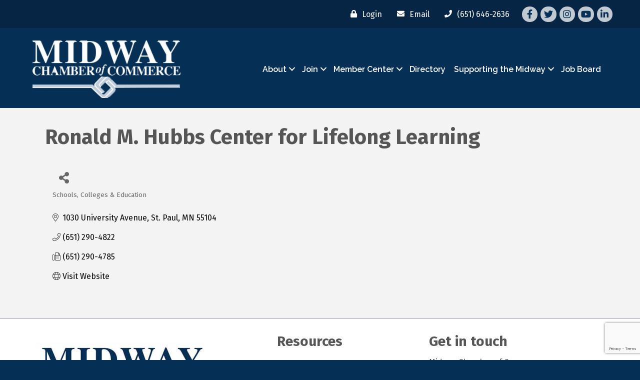

--- FILE ---
content_type: text/html; charset=utf-8
request_url: https://www.google.com/recaptcha/enterprise/anchor?ar=1&k=6LfI_T8rAAAAAMkWHrLP_GfSf3tLy9tKa839wcWa&co=aHR0cHM6Ly9idXNpbmVzcy5taWR3YXljaGFtYmVyLmNvbTo0NDM.&hl=en&v=PoyoqOPhxBO7pBk68S4YbpHZ&size=invisible&anchor-ms=20000&execute-ms=30000&cb=rpdcabpvzkjy
body_size: 48560
content:
<!DOCTYPE HTML><html dir="ltr" lang="en"><head><meta http-equiv="Content-Type" content="text/html; charset=UTF-8">
<meta http-equiv="X-UA-Compatible" content="IE=edge">
<title>reCAPTCHA</title>
<style type="text/css">
/* cyrillic-ext */
@font-face {
  font-family: 'Roboto';
  font-style: normal;
  font-weight: 400;
  font-stretch: 100%;
  src: url(//fonts.gstatic.com/s/roboto/v48/KFO7CnqEu92Fr1ME7kSn66aGLdTylUAMa3GUBHMdazTgWw.woff2) format('woff2');
  unicode-range: U+0460-052F, U+1C80-1C8A, U+20B4, U+2DE0-2DFF, U+A640-A69F, U+FE2E-FE2F;
}
/* cyrillic */
@font-face {
  font-family: 'Roboto';
  font-style: normal;
  font-weight: 400;
  font-stretch: 100%;
  src: url(//fonts.gstatic.com/s/roboto/v48/KFO7CnqEu92Fr1ME7kSn66aGLdTylUAMa3iUBHMdazTgWw.woff2) format('woff2');
  unicode-range: U+0301, U+0400-045F, U+0490-0491, U+04B0-04B1, U+2116;
}
/* greek-ext */
@font-face {
  font-family: 'Roboto';
  font-style: normal;
  font-weight: 400;
  font-stretch: 100%;
  src: url(//fonts.gstatic.com/s/roboto/v48/KFO7CnqEu92Fr1ME7kSn66aGLdTylUAMa3CUBHMdazTgWw.woff2) format('woff2');
  unicode-range: U+1F00-1FFF;
}
/* greek */
@font-face {
  font-family: 'Roboto';
  font-style: normal;
  font-weight: 400;
  font-stretch: 100%;
  src: url(//fonts.gstatic.com/s/roboto/v48/KFO7CnqEu92Fr1ME7kSn66aGLdTylUAMa3-UBHMdazTgWw.woff2) format('woff2');
  unicode-range: U+0370-0377, U+037A-037F, U+0384-038A, U+038C, U+038E-03A1, U+03A3-03FF;
}
/* math */
@font-face {
  font-family: 'Roboto';
  font-style: normal;
  font-weight: 400;
  font-stretch: 100%;
  src: url(//fonts.gstatic.com/s/roboto/v48/KFO7CnqEu92Fr1ME7kSn66aGLdTylUAMawCUBHMdazTgWw.woff2) format('woff2');
  unicode-range: U+0302-0303, U+0305, U+0307-0308, U+0310, U+0312, U+0315, U+031A, U+0326-0327, U+032C, U+032F-0330, U+0332-0333, U+0338, U+033A, U+0346, U+034D, U+0391-03A1, U+03A3-03A9, U+03B1-03C9, U+03D1, U+03D5-03D6, U+03F0-03F1, U+03F4-03F5, U+2016-2017, U+2034-2038, U+203C, U+2040, U+2043, U+2047, U+2050, U+2057, U+205F, U+2070-2071, U+2074-208E, U+2090-209C, U+20D0-20DC, U+20E1, U+20E5-20EF, U+2100-2112, U+2114-2115, U+2117-2121, U+2123-214F, U+2190, U+2192, U+2194-21AE, U+21B0-21E5, U+21F1-21F2, U+21F4-2211, U+2213-2214, U+2216-22FF, U+2308-230B, U+2310, U+2319, U+231C-2321, U+2336-237A, U+237C, U+2395, U+239B-23B7, U+23D0, U+23DC-23E1, U+2474-2475, U+25AF, U+25B3, U+25B7, U+25BD, U+25C1, U+25CA, U+25CC, U+25FB, U+266D-266F, U+27C0-27FF, U+2900-2AFF, U+2B0E-2B11, U+2B30-2B4C, U+2BFE, U+3030, U+FF5B, U+FF5D, U+1D400-1D7FF, U+1EE00-1EEFF;
}
/* symbols */
@font-face {
  font-family: 'Roboto';
  font-style: normal;
  font-weight: 400;
  font-stretch: 100%;
  src: url(//fonts.gstatic.com/s/roboto/v48/KFO7CnqEu92Fr1ME7kSn66aGLdTylUAMaxKUBHMdazTgWw.woff2) format('woff2');
  unicode-range: U+0001-000C, U+000E-001F, U+007F-009F, U+20DD-20E0, U+20E2-20E4, U+2150-218F, U+2190, U+2192, U+2194-2199, U+21AF, U+21E6-21F0, U+21F3, U+2218-2219, U+2299, U+22C4-22C6, U+2300-243F, U+2440-244A, U+2460-24FF, U+25A0-27BF, U+2800-28FF, U+2921-2922, U+2981, U+29BF, U+29EB, U+2B00-2BFF, U+4DC0-4DFF, U+FFF9-FFFB, U+10140-1018E, U+10190-1019C, U+101A0, U+101D0-101FD, U+102E0-102FB, U+10E60-10E7E, U+1D2C0-1D2D3, U+1D2E0-1D37F, U+1F000-1F0FF, U+1F100-1F1AD, U+1F1E6-1F1FF, U+1F30D-1F30F, U+1F315, U+1F31C, U+1F31E, U+1F320-1F32C, U+1F336, U+1F378, U+1F37D, U+1F382, U+1F393-1F39F, U+1F3A7-1F3A8, U+1F3AC-1F3AF, U+1F3C2, U+1F3C4-1F3C6, U+1F3CA-1F3CE, U+1F3D4-1F3E0, U+1F3ED, U+1F3F1-1F3F3, U+1F3F5-1F3F7, U+1F408, U+1F415, U+1F41F, U+1F426, U+1F43F, U+1F441-1F442, U+1F444, U+1F446-1F449, U+1F44C-1F44E, U+1F453, U+1F46A, U+1F47D, U+1F4A3, U+1F4B0, U+1F4B3, U+1F4B9, U+1F4BB, U+1F4BF, U+1F4C8-1F4CB, U+1F4D6, U+1F4DA, U+1F4DF, U+1F4E3-1F4E6, U+1F4EA-1F4ED, U+1F4F7, U+1F4F9-1F4FB, U+1F4FD-1F4FE, U+1F503, U+1F507-1F50B, U+1F50D, U+1F512-1F513, U+1F53E-1F54A, U+1F54F-1F5FA, U+1F610, U+1F650-1F67F, U+1F687, U+1F68D, U+1F691, U+1F694, U+1F698, U+1F6AD, U+1F6B2, U+1F6B9-1F6BA, U+1F6BC, U+1F6C6-1F6CF, U+1F6D3-1F6D7, U+1F6E0-1F6EA, U+1F6F0-1F6F3, U+1F6F7-1F6FC, U+1F700-1F7FF, U+1F800-1F80B, U+1F810-1F847, U+1F850-1F859, U+1F860-1F887, U+1F890-1F8AD, U+1F8B0-1F8BB, U+1F8C0-1F8C1, U+1F900-1F90B, U+1F93B, U+1F946, U+1F984, U+1F996, U+1F9E9, U+1FA00-1FA6F, U+1FA70-1FA7C, U+1FA80-1FA89, U+1FA8F-1FAC6, U+1FACE-1FADC, U+1FADF-1FAE9, U+1FAF0-1FAF8, U+1FB00-1FBFF;
}
/* vietnamese */
@font-face {
  font-family: 'Roboto';
  font-style: normal;
  font-weight: 400;
  font-stretch: 100%;
  src: url(//fonts.gstatic.com/s/roboto/v48/KFO7CnqEu92Fr1ME7kSn66aGLdTylUAMa3OUBHMdazTgWw.woff2) format('woff2');
  unicode-range: U+0102-0103, U+0110-0111, U+0128-0129, U+0168-0169, U+01A0-01A1, U+01AF-01B0, U+0300-0301, U+0303-0304, U+0308-0309, U+0323, U+0329, U+1EA0-1EF9, U+20AB;
}
/* latin-ext */
@font-face {
  font-family: 'Roboto';
  font-style: normal;
  font-weight: 400;
  font-stretch: 100%;
  src: url(//fonts.gstatic.com/s/roboto/v48/KFO7CnqEu92Fr1ME7kSn66aGLdTylUAMa3KUBHMdazTgWw.woff2) format('woff2');
  unicode-range: U+0100-02BA, U+02BD-02C5, U+02C7-02CC, U+02CE-02D7, U+02DD-02FF, U+0304, U+0308, U+0329, U+1D00-1DBF, U+1E00-1E9F, U+1EF2-1EFF, U+2020, U+20A0-20AB, U+20AD-20C0, U+2113, U+2C60-2C7F, U+A720-A7FF;
}
/* latin */
@font-face {
  font-family: 'Roboto';
  font-style: normal;
  font-weight: 400;
  font-stretch: 100%;
  src: url(//fonts.gstatic.com/s/roboto/v48/KFO7CnqEu92Fr1ME7kSn66aGLdTylUAMa3yUBHMdazQ.woff2) format('woff2');
  unicode-range: U+0000-00FF, U+0131, U+0152-0153, U+02BB-02BC, U+02C6, U+02DA, U+02DC, U+0304, U+0308, U+0329, U+2000-206F, U+20AC, U+2122, U+2191, U+2193, U+2212, U+2215, U+FEFF, U+FFFD;
}
/* cyrillic-ext */
@font-face {
  font-family: 'Roboto';
  font-style: normal;
  font-weight: 500;
  font-stretch: 100%;
  src: url(//fonts.gstatic.com/s/roboto/v48/KFO7CnqEu92Fr1ME7kSn66aGLdTylUAMa3GUBHMdazTgWw.woff2) format('woff2');
  unicode-range: U+0460-052F, U+1C80-1C8A, U+20B4, U+2DE0-2DFF, U+A640-A69F, U+FE2E-FE2F;
}
/* cyrillic */
@font-face {
  font-family: 'Roboto';
  font-style: normal;
  font-weight: 500;
  font-stretch: 100%;
  src: url(//fonts.gstatic.com/s/roboto/v48/KFO7CnqEu92Fr1ME7kSn66aGLdTylUAMa3iUBHMdazTgWw.woff2) format('woff2');
  unicode-range: U+0301, U+0400-045F, U+0490-0491, U+04B0-04B1, U+2116;
}
/* greek-ext */
@font-face {
  font-family: 'Roboto';
  font-style: normal;
  font-weight: 500;
  font-stretch: 100%;
  src: url(//fonts.gstatic.com/s/roboto/v48/KFO7CnqEu92Fr1ME7kSn66aGLdTylUAMa3CUBHMdazTgWw.woff2) format('woff2');
  unicode-range: U+1F00-1FFF;
}
/* greek */
@font-face {
  font-family: 'Roboto';
  font-style: normal;
  font-weight: 500;
  font-stretch: 100%;
  src: url(//fonts.gstatic.com/s/roboto/v48/KFO7CnqEu92Fr1ME7kSn66aGLdTylUAMa3-UBHMdazTgWw.woff2) format('woff2');
  unicode-range: U+0370-0377, U+037A-037F, U+0384-038A, U+038C, U+038E-03A1, U+03A3-03FF;
}
/* math */
@font-face {
  font-family: 'Roboto';
  font-style: normal;
  font-weight: 500;
  font-stretch: 100%;
  src: url(//fonts.gstatic.com/s/roboto/v48/KFO7CnqEu92Fr1ME7kSn66aGLdTylUAMawCUBHMdazTgWw.woff2) format('woff2');
  unicode-range: U+0302-0303, U+0305, U+0307-0308, U+0310, U+0312, U+0315, U+031A, U+0326-0327, U+032C, U+032F-0330, U+0332-0333, U+0338, U+033A, U+0346, U+034D, U+0391-03A1, U+03A3-03A9, U+03B1-03C9, U+03D1, U+03D5-03D6, U+03F0-03F1, U+03F4-03F5, U+2016-2017, U+2034-2038, U+203C, U+2040, U+2043, U+2047, U+2050, U+2057, U+205F, U+2070-2071, U+2074-208E, U+2090-209C, U+20D0-20DC, U+20E1, U+20E5-20EF, U+2100-2112, U+2114-2115, U+2117-2121, U+2123-214F, U+2190, U+2192, U+2194-21AE, U+21B0-21E5, U+21F1-21F2, U+21F4-2211, U+2213-2214, U+2216-22FF, U+2308-230B, U+2310, U+2319, U+231C-2321, U+2336-237A, U+237C, U+2395, U+239B-23B7, U+23D0, U+23DC-23E1, U+2474-2475, U+25AF, U+25B3, U+25B7, U+25BD, U+25C1, U+25CA, U+25CC, U+25FB, U+266D-266F, U+27C0-27FF, U+2900-2AFF, U+2B0E-2B11, U+2B30-2B4C, U+2BFE, U+3030, U+FF5B, U+FF5D, U+1D400-1D7FF, U+1EE00-1EEFF;
}
/* symbols */
@font-face {
  font-family: 'Roboto';
  font-style: normal;
  font-weight: 500;
  font-stretch: 100%;
  src: url(//fonts.gstatic.com/s/roboto/v48/KFO7CnqEu92Fr1ME7kSn66aGLdTylUAMaxKUBHMdazTgWw.woff2) format('woff2');
  unicode-range: U+0001-000C, U+000E-001F, U+007F-009F, U+20DD-20E0, U+20E2-20E4, U+2150-218F, U+2190, U+2192, U+2194-2199, U+21AF, U+21E6-21F0, U+21F3, U+2218-2219, U+2299, U+22C4-22C6, U+2300-243F, U+2440-244A, U+2460-24FF, U+25A0-27BF, U+2800-28FF, U+2921-2922, U+2981, U+29BF, U+29EB, U+2B00-2BFF, U+4DC0-4DFF, U+FFF9-FFFB, U+10140-1018E, U+10190-1019C, U+101A0, U+101D0-101FD, U+102E0-102FB, U+10E60-10E7E, U+1D2C0-1D2D3, U+1D2E0-1D37F, U+1F000-1F0FF, U+1F100-1F1AD, U+1F1E6-1F1FF, U+1F30D-1F30F, U+1F315, U+1F31C, U+1F31E, U+1F320-1F32C, U+1F336, U+1F378, U+1F37D, U+1F382, U+1F393-1F39F, U+1F3A7-1F3A8, U+1F3AC-1F3AF, U+1F3C2, U+1F3C4-1F3C6, U+1F3CA-1F3CE, U+1F3D4-1F3E0, U+1F3ED, U+1F3F1-1F3F3, U+1F3F5-1F3F7, U+1F408, U+1F415, U+1F41F, U+1F426, U+1F43F, U+1F441-1F442, U+1F444, U+1F446-1F449, U+1F44C-1F44E, U+1F453, U+1F46A, U+1F47D, U+1F4A3, U+1F4B0, U+1F4B3, U+1F4B9, U+1F4BB, U+1F4BF, U+1F4C8-1F4CB, U+1F4D6, U+1F4DA, U+1F4DF, U+1F4E3-1F4E6, U+1F4EA-1F4ED, U+1F4F7, U+1F4F9-1F4FB, U+1F4FD-1F4FE, U+1F503, U+1F507-1F50B, U+1F50D, U+1F512-1F513, U+1F53E-1F54A, U+1F54F-1F5FA, U+1F610, U+1F650-1F67F, U+1F687, U+1F68D, U+1F691, U+1F694, U+1F698, U+1F6AD, U+1F6B2, U+1F6B9-1F6BA, U+1F6BC, U+1F6C6-1F6CF, U+1F6D3-1F6D7, U+1F6E0-1F6EA, U+1F6F0-1F6F3, U+1F6F7-1F6FC, U+1F700-1F7FF, U+1F800-1F80B, U+1F810-1F847, U+1F850-1F859, U+1F860-1F887, U+1F890-1F8AD, U+1F8B0-1F8BB, U+1F8C0-1F8C1, U+1F900-1F90B, U+1F93B, U+1F946, U+1F984, U+1F996, U+1F9E9, U+1FA00-1FA6F, U+1FA70-1FA7C, U+1FA80-1FA89, U+1FA8F-1FAC6, U+1FACE-1FADC, U+1FADF-1FAE9, U+1FAF0-1FAF8, U+1FB00-1FBFF;
}
/* vietnamese */
@font-face {
  font-family: 'Roboto';
  font-style: normal;
  font-weight: 500;
  font-stretch: 100%;
  src: url(//fonts.gstatic.com/s/roboto/v48/KFO7CnqEu92Fr1ME7kSn66aGLdTylUAMa3OUBHMdazTgWw.woff2) format('woff2');
  unicode-range: U+0102-0103, U+0110-0111, U+0128-0129, U+0168-0169, U+01A0-01A1, U+01AF-01B0, U+0300-0301, U+0303-0304, U+0308-0309, U+0323, U+0329, U+1EA0-1EF9, U+20AB;
}
/* latin-ext */
@font-face {
  font-family: 'Roboto';
  font-style: normal;
  font-weight: 500;
  font-stretch: 100%;
  src: url(//fonts.gstatic.com/s/roboto/v48/KFO7CnqEu92Fr1ME7kSn66aGLdTylUAMa3KUBHMdazTgWw.woff2) format('woff2');
  unicode-range: U+0100-02BA, U+02BD-02C5, U+02C7-02CC, U+02CE-02D7, U+02DD-02FF, U+0304, U+0308, U+0329, U+1D00-1DBF, U+1E00-1E9F, U+1EF2-1EFF, U+2020, U+20A0-20AB, U+20AD-20C0, U+2113, U+2C60-2C7F, U+A720-A7FF;
}
/* latin */
@font-face {
  font-family: 'Roboto';
  font-style: normal;
  font-weight: 500;
  font-stretch: 100%;
  src: url(//fonts.gstatic.com/s/roboto/v48/KFO7CnqEu92Fr1ME7kSn66aGLdTylUAMa3yUBHMdazQ.woff2) format('woff2');
  unicode-range: U+0000-00FF, U+0131, U+0152-0153, U+02BB-02BC, U+02C6, U+02DA, U+02DC, U+0304, U+0308, U+0329, U+2000-206F, U+20AC, U+2122, U+2191, U+2193, U+2212, U+2215, U+FEFF, U+FFFD;
}
/* cyrillic-ext */
@font-face {
  font-family: 'Roboto';
  font-style: normal;
  font-weight: 900;
  font-stretch: 100%;
  src: url(//fonts.gstatic.com/s/roboto/v48/KFO7CnqEu92Fr1ME7kSn66aGLdTylUAMa3GUBHMdazTgWw.woff2) format('woff2');
  unicode-range: U+0460-052F, U+1C80-1C8A, U+20B4, U+2DE0-2DFF, U+A640-A69F, U+FE2E-FE2F;
}
/* cyrillic */
@font-face {
  font-family: 'Roboto';
  font-style: normal;
  font-weight: 900;
  font-stretch: 100%;
  src: url(//fonts.gstatic.com/s/roboto/v48/KFO7CnqEu92Fr1ME7kSn66aGLdTylUAMa3iUBHMdazTgWw.woff2) format('woff2');
  unicode-range: U+0301, U+0400-045F, U+0490-0491, U+04B0-04B1, U+2116;
}
/* greek-ext */
@font-face {
  font-family: 'Roboto';
  font-style: normal;
  font-weight: 900;
  font-stretch: 100%;
  src: url(//fonts.gstatic.com/s/roboto/v48/KFO7CnqEu92Fr1ME7kSn66aGLdTylUAMa3CUBHMdazTgWw.woff2) format('woff2');
  unicode-range: U+1F00-1FFF;
}
/* greek */
@font-face {
  font-family: 'Roboto';
  font-style: normal;
  font-weight: 900;
  font-stretch: 100%;
  src: url(//fonts.gstatic.com/s/roboto/v48/KFO7CnqEu92Fr1ME7kSn66aGLdTylUAMa3-UBHMdazTgWw.woff2) format('woff2');
  unicode-range: U+0370-0377, U+037A-037F, U+0384-038A, U+038C, U+038E-03A1, U+03A3-03FF;
}
/* math */
@font-face {
  font-family: 'Roboto';
  font-style: normal;
  font-weight: 900;
  font-stretch: 100%;
  src: url(//fonts.gstatic.com/s/roboto/v48/KFO7CnqEu92Fr1ME7kSn66aGLdTylUAMawCUBHMdazTgWw.woff2) format('woff2');
  unicode-range: U+0302-0303, U+0305, U+0307-0308, U+0310, U+0312, U+0315, U+031A, U+0326-0327, U+032C, U+032F-0330, U+0332-0333, U+0338, U+033A, U+0346, U+034D, U+0391-03A1, U+03A3-03A9, U+03B1-03C9, U+03D1, U+03D5-03D6, U+03F0-03F1, U+03F4-03F5, U+2016-2017, U+2034-2038, U+203C, U+2040, U+2043, U+2047, U+2050, U+2057, U+205F, U+2070-2071, U+2074-208E, U+2090-209C, U+20D0-20DC, U+20E1, U+20E5-20EF, U+2100-2112, U+2114-2115, U+2117-2121, U+2123-214F, U+2190, U+2192, U+2194-21AE, U+21B0-21E5, U+21F1-21F2, U+21F4-2211, U+2213-2214, U+2216-22FF, U+2308-230B, U+2310, U+2319, U+231C-2321, U+2336-237A, U+237C, U+2395, U+239B-23B7, U+23D0, U+23DC-23E1, U+2474-2475, U+25AF, U+25B3, U+25B7, U+25BD, U+25C1, U+25CA, U+25CC, U+25FB, U+266D-266F, U+27C0-27FF, U+2900-2AFF, U+2B0E-2B11, U+2B30-2B4C, U+2BFE, U+3030, U+FF5B, U+FF5D, U+1D400-1D7FF, U+1EE00-1EEFF;
}
/* symbols */
@font-face {
  font-family: 'Roboto';
  font-style: normal;
  font-weight: 900;
  font-stretch: 100%;
  src: url(//fonts.gstatic.com/s/roboto/v48/KFO7CnqEu92Fr1ME7kSn66aGLdTylUAMaxKUBHMdazTgWw.woff2) format('woff2');
  unicode-range: U+0001-000C, U+000E-001F, U+007F-009F, U+20DD-20E0, U+20E2-20E4, U+2150-218F, U+2190, U+2192, U+2194-2199, U+21AF, U+21E6-21F0, U+21F3, U+2218-2219, U+2299, U+22C4-22C6, U+2300-243F, U+2440-244A, U+2460-24FF, U+25A0-27BF, U+2800-28FF, U+2921-2922, U+2981, U+29BF, U+29EB, U+2B00-2BFF, U+4DC0-4DFF, U+FFF9-FFFB, U+10140-1018E, U+10190-1019C, U+101A0, U+101D0-101FD, U+102E0-102FB, U+10E60-10E7E, U+1D2C0-1D2D3, U+1D2E0-1D37F, U+1F000-1F0FF, U+1F100-1F1AD, U+1F1E6-1F1FF, U+1F30D-1F30F, U+1F315, U+1F31C, U+1F31E, U+1F320-1F32C, U+1F336, U+1F378, U+1F37D, U+1F382, U+1F393-1F39F, U+1F3A7-1F3A8, U+1F3AC-1F3AF, U+1F3C2, U+1F3C4-1F3C6, U+1F3CA-1F3CE, U+1F3D4-1F3E0, U+1F3ED, U+1F3F1-1F3F3, U+1F3F5-1F3F7, U+1F408, U+1F415, U+1F41F, U+1F426, U+1F43F, U+1F441-1F442, U+1F444, U+1F446-1F449, U+1F44C-1F44E, U+1F453, U+1F46A, U+1F47D, U+1F4A3, U+1F4B0, U+1F4B3, U+1F4B9, U+1F4BB, U+1F4BF, U+1F4C8-1F4CB, U+1F4D6, U+1F4DA, U+1F4DF, U+1F4E3-1F4E6, U+1F4EA-1F4ED, U+1F4F7, U+1F4F9-1F4FB, U+1F4FD-1F4FE, U+1F503, U+1F507-1F50B, U+1F50D, U+1F512-1F513, U+1F53E-1F54A, U+1F54F-1F5FA, U+1F610, U+1F650-1F67F, U+1F687, U+1F68D, U+1F691, U+1F694, U+1F698, U+1F6AD, U+1F6B2, U+1F6B9-1F6BA, U+1F6BC, U+1F6C6-1F6CF, U+1F6D3-1F6D7, U+1F6E0-1F6EA, U+1F6F0-1F6F3, U+1F6F7-1F6FC, U+1F700-1F7FF, U+1F800-1F80B, U+1F810-1F847, U+1F850-1F859, U+1F860-1F887, U+1F890-1F8AD, U+1F8B0-1F8BB, U+1F8C0-1F8C1, U+1F900-1F90B, U+1F93B, U+1F946, U+1F984, U+1F996, U+1F9E9, U+1FA00-1FA6F, U+1FA70-1FA7C, U+1FA80-1FA89, U+1FA8F-1FAC6, U+1FACE-1FADC, U+1FADF-1FAE9, U+1FAF0-1FAF8, U+1FB00-1FBFF;
}
/* vietnamese */
@font-face {
  font-family: 'Roboto';
  font-style: normal;
  font-weight: 900;
  font-stretch: 100%;
  src: url(//fonts.gstatic.com/s/roboto/v48/KFO7CnqEu92Fr1ME7kSn66aGLdTylUAMa3OUBHMdazTgWw.woff2) format('woff2');
  unicode-range: U+0102-0103, U+0110-0111, U+0128-0129, U+0168-0169, U+01A0-01A1, U+01AF-01B0, U+0300-0301, U+0303-0304, U+0308-0309, U+0323, U+0329, U+1EA0-1EF9, U+20AB;
}
/* latin-ext */
@font-face {
  font-family: 'Roboto';
  font-style: normal;
  font-weight: 900;
  font-stretch: 100%;
  src: url(//fonts.gstatic.com/s/roboto/v48/KFO7CnqEu92Fr1ME7kSn66aGLdTylUAMa3KUBHMdazTgWw.woff2) format('woff2');
  unicode-range: U+0100-02BA, U+02BD-02C5, U+02C7-02CC, U+02CE-02D7, U+02DD-02FF, U+0304, U+0308, U+0329, U+1D00-1DBF, U+1E00-1E9F, U+1EF2-1EFF, U+2020, U+20A0-20AB, U+20AD-20C0, U+2113, U+2C60-2C7F, U+A720-A7FF;
}
/* latin */
@font-face {
  font-family: 'Roboto';
  font-style: normal;
  font-weight: 900;
  font-stretch: 100%;
  src: url(//fonts.gstatic.com/s/roboto/v48/KFO7CnqEu92Fr1ME7kSn66aGLdTylUAMa3yUBHMdazQ.woff2) format('woff2');
  unicode-range: U+0000-00FF, U+0131, U+0152-0153, U+02BB-02BC, U+02C6, U+02DA, U+02DC, U+0304, U+0308, U+0329, U+2000-206F, U+20AC, U+2122, U+2191, U+2193, U+2212, U+2215, U+FEFF, U+FFFD;
}

</style>
<link rel="stylesheet" type="text/css" href="https://www.gstatic.com/recaptcha/releases/PoyoqOPhxBO7pBk68S4YbpHZ/styles__ltr.css">
<script nonce="GdK2ZPxBp91FXG4292045Q" type="text/javascript">window['__recaptcha_api'] = 'https://www.google.com/recaptcha/enterprise/';</script>
<script type="text/javascript" src="https://www.gstatic.com/recaptcha/releases/PoyoqOPhxBO7pBk68S4YbpHZ/recaptcha__en.js" nonce="GdK2ZPxBp91FXG4292045Q">
      
    </script></head>
<body><div id="rc-anchor-alert" class="rc-anchor-alert"></div>
<input type="hidden" id="recaptcha-token" value="[base64]">
<script type="text/javascript" nonce="GdK2ZPxBp91FXG4292045Q">
      recaptcha.anchor.Main.init("[\x22ainput\x22,[\x22bgdata\x22,\x22\x22,\[base64]/[base64]/[base64]/[base64]/cjw8ejpyPj4+eil9Y2F0Y2gobCl7dGhyb3cgbDt9fSxIPWZ1bmN0aW9uKHcsdCx6KXtpZih3PT0xOTR8fHc9PTIwOCl0LnZbd10/dC52W3ddLmNvbmNhdCh6KTp0LnZbd109b2Yoeix0KTtlbHNle2lmKHQuYkImJnchPTMxNylyZXR1cm47dz09NjZ8fHc9PTEyMnx8dz09NDcwfHx3PT00NHx8dz09NDE2fHx3PT0zOTd8fHc9PTQyMXx8dz09Njh8fHc9PTcwfHx3PT0xODQ/[base64]/[base64]/[base64]/bmV3IGRbVl0oSlswXSk6cD09Mj9uZXcgZFtWXShKWzBdLEpbMV0pOnA9PTM/bmV3IGRbVl0oSlswXSxKWzFdLEpbMl0pOnA9PTQ/[base64]/[base64]/[base64]/[base64]\x22,\[base64]\\u003d\x22,\x22w4HDlcOQw4tQHBfCqSDDhyNtw5EJSm7Cn1bCo8K1w4RUGFYNw7fCrcKnw4rCrsKeHh0Ww5oFwo1PHzFcX8KYWCvDicO1w7/ChMKSwoLDgsO+wqTCpTvCn8OGCiLCgQgJFmptwr/DhcOkCMKYCMKIFX/DoMKEw5ERSMKYHnt7c8KmUcK3QjrCmWDDusODwpXDjcO/[base64]/DrFF8w5HDucK4Q8OGw53DlcKrwqLDvsKrwqjDtcK4w57Di8OYHVd6a0Z4worCjhpVdsKdMMOGBsKDwpEpwozDvSx1woUSwo1qwrpwaUgBw4gCalwvFMKoJcOkMks9w7/DpMOSw4rDth4bcsOQUh7CrsOEHcKgXk3CrsOlwpQMNMO4TcKww7IOV8OOf8KPw68uw59/[base64]/DpE3Cu3rCpMOeSzdTcy8Tw5fDlV1qHsK5woBUwrIzwo/Dnn7Dl8OsI8KgbcKVK8O6wos9wogLdHsWAX5lwpEnw4QBw7MGQAHDgcKZW8O5w5hnwrHCicK1w6bCjnxEwoTCg8KjKMKWwo/CvcK/AE/Ci1DDkMKwwqHDvsKvScOLEQbCpcK9wo7DlyjChcO/[base64]/REMgw57Dj8OjCwDCssKiME7CjsKHUwnDuyLDgX/DkxDCosKqw6YKw7rCnXl3bm/DgMO4YsKvwpJkak/CrMK6Cjc5wpE6KRkKCkk7w5fCosOswrtXwpjClcO6JcObDMKGODPDn8K7CMOdF8Osw7pgVgbCq8O7FMOmDcOvwodnCRpHwp3Ds1EHO8O6wpLDvcKtwq9bwrDCtiVmLhBuHMKKCsKmw6opwoF/WsK6R1ZxwojCl3TDuF/Cj8Kgw4XCvMKswr5ew79OGcOFw7TCocK/[base64]/[base64]/Q0Zdd8K4wr3CtHLDlBxUw4HCgGzDqcKzQ8KZwrcrwqTDp8Kfwq0IwqTCkMKPw6tQw4txwrnDlsOEwp7CrD3DgEvCs8O5dWbClcKCFsKwwpLCv1bDlMKBw4JIU8Klw5MWScOpdsK/woQ0PcKLwqnDs8OVWnLClFvDv1IuwqRTTVFzdgPDlVvDoMOwBT4Uw4QrwpJ7w6zDosK7w5AmP8KHw7N8wow6wrTDuz/Cv2/Do8KMw5/CrFfCpsKew43CoyHChMKwecKga13CuSzChQTDs8OUKgdNwpnCqMKpw7BsVVBwwoXDmCTDlcKXaGfCo8Omw7bDpcKSwpPCkcO4woY0w73Dv07CsiPDvlbDmcO5azHDtsKNWcO2TsO/SGcvw57DjlvDgh1Swp/CtsObw4ZiM8KufCZ1O8Ovw6t0wrvDhcO1OsKMIgx/[base64]/CmFATwokzbMKBDcO8w73DrcO4wqNxFcKnwo5MI8KONCMEw43CscONwrDDiQIXb1VMb8KowoTDgBp5w7hdfcOTwrlIbMKhw67Cu0RgwoQRwoJ9wpkuwr3CgW3CrsKGLCvCpXnDtcO/[base64]/wpvCmMOVC1BGXsKIw4prwq/DklvCqcKLdGcrwokPwp1tEMKIQARPPMOaDcK8w7bCn0E3wrVWwrLDqVw1wrokw4vDv8K7XsKfw5PCsnY/w6N1ait/w6XCusKbw5vDnMOARlrDm3TDj8KOZxkvOVrDjcK6DMOaVVdEER0oOXLDosO1NmMKSHoowrvDgADDr8KXw5hpwrDCpmEqwpcBwqtDWnLDj8O6DMOow7/[base64]/WSbDjkzDksOiNMOvH3XDo8OCQVQrcTdZdsOLBwk/[base64]/CocKZwpjDjsOCwpPDqEvDnsOTw6J1IhZWwr/DvcOow7bDlwcWOTbDoVZ6Q8OvPsO3wovDpcKpwqgIwoBmUMKHfT3CvnjDoU7ClsKlAsOEw4dmLsOfSsOZwr7CkcK1QsOETsKpw6/CglsYAMK4SxfCqVjDmyHDn04Ew6kVR37Cr8KewpLDjcKOIcKALMKlZMKtTsKKH3N/w6wef2IMwpvCvMOtECLCqcKKBMOrwoMWwpxyQsKIwpDCv8OkLcOVRQLClsKzXgRJFRDChFI+wq4owrnDucK0WMKvUsKzwp1uwrQ0LnBGQRPDn8ONw4bDicKJXx1eEsOJRSAiw6cpGS5kRMOSbMOYMz/Ctz/[base64]/[base64]/DEXDkzlQw4MiGMOYw6XDt8KeBXsFw4xdLmDCpgnDksOXwoVRwokGwonDpXXCkcO2wrfDjsOXUhEJw5jCtGTCjMK3AjLDp8KID8KawpXDnSHClcODGcOpGm/[base64]/DrF/CmMO7PwNWc8ORaQ9Qw44AwqXCvsK9YMKnOMKNHA1owpLCmHEMHcKUw6fCnMKACMKqw5DDkcOfcXMBPcKGHMOfwqHDo3TDk8KPemHCqMOveifDnMKbVTAwwpJawqQ/[base64]/CmkFlw7ocwqHDvHjDj3Uhw59mw7Emw7oAw5rCvAIJZcOrfsO9w67Dv8K0w4ZjwqLDmcOdwo7DvVk2wrs2w5LDpiHCulHDrVnCtU3CisOsw6/DusOQS2Rewqorwr7DiEfCssKnwrLDsEZYBX3DocOoWl1eCsKfdTVNwrbCujfDjMK3EC3DvMOqN8KPwonCn8Oqw4jDiMKmwpDCiktbwpgfIsKOw6IjwrA/wqDCuxzDqMO8eDvCpMOlK3PDncOgd3JYKMO8U8KLwqXDvsOtw5PDtRgSCXLCtsKnwplowp7ChV/DvcKYwrDDnMO/wrJrw77DgsKfGhPDnykDPWDDgXFCwo9ZZVXDtS/DvsK2ZW7Cp8KfwoYDPHxgBcOWMMK2w5PDlcK0wrLCuUoLFnzCjsOYD8KQwohVS1/[base64]/Dpl5lPsKQw6TCpcO4wqrDicKVUMOkwpfDmWM6IjTCtyvDq0ZRJcKiw5DDsAzDg2MuGsOJw7t9wrFKAyTDqndoTsOawqHCg8Okw7loXsKzKMKgw7okwokNwq/Ck8KewrICQhHCnsKEwokSwr8NLMKlVMKew4jDrikKasKELcO3w7bDisOxdycqw6/Djx3DrSvCqFBGBkt/NTrDhcKpEhIlw5bCixjCqzvCk8K0wqfCisKPXWnDjzvCpAQyVGXDu0/Ckj3ChsOsGz/[base64]/Dh8OCwpFIwrXCpy7DncKQNRPDhx5Nwq/CisKWwq5Bw6dfeMKxaxdQFncSP8KnB8OUwoBFTEDCnMO+cizCnsONwrDCqMKiwrchE8KDccODU8KsRkBnw6o3SHzCjsKow6pQwoYLOlN6wpnDqUnDosO/[base64]/F1/CqDPCqMOVNsOtP8O9Hy3Cv3IVOsKPw43CmsOiwrdfw5LDoMOlFMKNJGNoOcKuExlaSmTClMKYw5kkwqPDlwzDrsKnesKkw4IEacK1w5PDkcKfSDHDnUzCrcK4TsOrw47CsQzCny0KXsKQKsKWw4TDqD/Dh8OEw53CoMKQw5opBifDh8O/[base64]/[base64]/DvypeWXrDr1kKwpYcJsKKfG/CiyJKwr8JwpzDoQbDosOAw6pkw5o1w5AZRxPCrMOTwqF/BkB/wpPDshPCrcOwc8Ogf8OBw4HChQgqMTVLTDrCiV7CgQbDq0LDvVQofiAgTMKpWSHCiEnCv3TCusK3woLDqcOjAMKiwqMyOMOWa8Odw4zDnzvDlThjLcKdwoYbHyR2Qm4VMcO/RkzDh8Ozw4Mlw7RTwrtnCATDngLCpcO0wo/CvFxMwpLCjWJlwpvDiibDoiYbGmXDvsKNw5TCs8KewrxUw67DilfCq8O/w7XCu0/Cqh/DuMKwak5lHMOfw4dswovCnB5RwoxRw6hQI8OEw7k7aijCmsKOwoc8wrxUR8O/FcKhwqsXwqAQw6VFw7bCmhTDtsKSV2zDrmRew4TDhMKYw6tMKxTDtsKow502wqhLSB/CmUwpwp3CsnoOw7AQwpnCtUzDhsKmTEITwpMew7lpGsOrwo9Qw7zDjsOxU1UsLHQ4GHUIDRTCucO3CV81w4HDj8OqwpXDvsKzw7l0w7nCvMOuw7XDu8OoAnxHw5xqCMONw7zDlQDDksOpw608wqZ4G8OZL8KwQUXDmMKiw4LDkEpsbwp4w6knSsKRw5rChMO/ZkdTw5cKCMOPd1nDi8KGwppzPMO0d33DrsK3A8KWBEk5C8KqHTAhLSYfwrPCusOyGcOQwppaWwrCikPCnMKlaQIBwp8WBsOjbznDssKzBhJqwpXDr8K5AhBVF8Krw4F0cwYhAcKYQQ3Dun/[base64]/Cr8OQwoQ3b3rDu8OfwrnCuWnDicObwo9hZ8KvwoVPCsOgaWLCryFDw7BLTEDCpTjCvQTDrcOrMcK7VnbDgMO+w6/DllBFwpvCo8OQw4PDpcOif8O9el9xEcKNw55KPzXCg3fCmX/[base64]/Dn8OFVHvCjGYXC8OTEW/CsMOvGsOsXmF9HRHDjMKYHGJQw5vDoVfCssO8fh7DncKDJkhGw7VFwrlAw7hTw6VJQMO/IWTDlsKBI8OFKmVmwo7DmxDCisOSw5BFw7EOcsOrw4l1w7RKwrjDncOCwrYoNkVyw7vDr8O5fMKzUlLCmhdowpfCg8KMw4wdAhxZw6vDqMOqTQwFwo/DncKpQsOGw6/[base64]/DusO3w7PDuMOHwoLDu8O1b3kbw64iLMOSOmrChcKrQQnCpkAfTcOiDsOCdMKjw5h8w4MIw4xZw7RyAmwAagbCr0MNwpfDrcK/JCjDkgzDlsOpwo1lwp3Dq0jDscOCCsK1Px0RNsOBV8KyLD7DqFTDp3lJacKuw5DDmMOKwrbDqBfCssORwovDo2DCkSNRw7IDw68Twr9Iw7DDvMOiw6rDuMOHw5cMeycyAXrCpcOgwoAJTsKXbCELw54zw5XCocKlwoYhwohqwqvCu8Osw77Dn8Ofw5AGK1/Dv2vCjxMwwogKw6N/[base64]/CtMOATwDCvBhHw6RSE8O4w7TDmV7Cr8KBaAPDpMK6Al/DgcOzNCrCiSbDgkgNRcK3w4gxw4fDtSjCnMKVwqPDi8KHcsOFwohpwp3CsMO3wphYw5rCjcKjdMOAw60RXMOkcQN4w57Ch8KiwqIlIlDDjHvCgz0zQSdOw6/CmsOxwoHCr8KCTsKPw5nDsU02LMO+wqxkwpnCpcKnKBfCu8Kww7DChhgCw5DDnVBXwqs9Y8KJw6I6VMOBVcK8FMO+GsOQw4/DtxHCn8OTcldNOlrCqsKfacKhTCYiWx9Rw5RKw6wyRMKcw6EUUTlFIsOqbcOew57DpAvCtMKOwqPCrVvCphLCu8KhX8ODwp5GB8KGV8KEQSjDp8O2woPDuzpTwozDnsKnYGHDv8Ojwo/DgizDgcK0OE4iw7MaFsOPw4tnw57DsDfCmQM0dcK8wox4McKFWWTClixlw5XCr8OeI8Ktwq/Dh0zCpsOvRwTCh3nCrMOiK8O9AcO8woHDq8O6fMOMwoXDmsK3w6XDmEbDn8KxCBJaYhbDukN9w7w/w6QIw7jDo1kPIsO4TsObNMObwrMGecO3woLCmsKhDxjDg8KJwrArDsKbYk51wo9oMcKCRg84dVUowqUDGD5KZ8OiZcOOEMOYwqPDvMOpw7hIw50NcMKywrVgZgsvwoXCiioTRMO5J1oQwrbDqsKRw4dLw5jCjcK0TMKnw6HDjAHDlMO8DMOsw5/Dsm7CjRDCn8OpwrswwrTDqljDscKNV8OgB2DDgcOcA8KyFMOjw5EWw7ZHw5s9TUzCi3fCghjCtMOzBEB2KjTCtmsIwpIhYVrDu8K6ZTE3ZsOvwrJHw5rDiEfDusKcwrZ+w5nDj8ObwqxON8OHwpJMw6LDlcOgUnfDjj/[base64]/SxIqWjVofQVjw6RuwqjDvsOzQMOKVhvDjcK2YkQeQ8OeAsOZw6bCqMKbYyd9w6LCgyPDvDDCucOkwp7CqjljwrULExbCozjDicKgwqxWBAwceT/Dq3LDvjbClsKiNcKPwpDCq3IpwobCl8OYR8KsEcKpwrp+K8OdJ0k9asOCwrBLCDFHCMKiw7hGKT9Cw7LDuEw6w6HDl8KUG8OvTiPDoloLGlPDrkcEX8O/[base64]/Do8K8YsOMKsORwpHDlkfCp352Yh3CrsOBwoLDkcKQQXrDq8OtwrrCk2RjGmPDq8ODRsK1Z2LCuMOkPMOfJ33DlcONGsOQVw3DhcKnMsOuw7www59zwpTCj8OUMsKUw5IWw5RzVm3CiMOuSMKhwrTCtcOUwqVFw4/Cg8ODK0ZTwrvDq8O/w4Vxw47DtMOpw6ciwpbDs1jDjWIoHBxdw50yw6HCnHnCoxnCgWxlO1YASMOcAsOdwoXCmjXDtSPCkMO/L0MRKMKQQC8hwpc/[base64]/CpcOuan/[base64]/[base64]/ClcOIV8OTXD7DimDCusO3W8O+wpwASw9lCyXCviEgayfCozI6wq8WU1ZfLMKiw4LCvcK6wrjDuFjDoF7DnyYhecKWc8KewqIPJHnCtA59woJww5/CpGY+w7jCgQTDk2JeajPDtTrDoRNQw6MFT8KZMsKKBWXDrMOawp7CnMOfwqjDj8OQJMKEasOEw51RwpLDnsK7wqg2wpbDl8K9JlDCqhEOwq/DkDfCsWjCr8KhwrYrwqbCli7CiUFoN8Osw6rCpsOjQRvCvsOzw6YJw7DCvhXCv8O2SsOywqTDmsKqwrsFPMOGe8O0w5vDgGfCscO4wp/DvVbDtW5RZsO+RsOPUsKvw7tnwqfDgjduNMO4w6DDuV8KK8KTw5fDucO/ecKVw5vCicOqw6VbXHV+wrQBIMKnw6TDjwwQwojDkUjDr0LDt8Kow58zbMK4wpNuMgtjw6nDnHJ8fUsMe8KrUsOeUijCi3HCplkOKjsIw5zCpnkVLcKgS8OFdxTDk3J/[base64]/DvUQvWgdgMcOjAF3CusOXeFx3w6nCjsKpw7BKHTPChwrCosOxAsOIcQ3CvDdYw74DTEzCisObA8K2J2AgfcOZKTJYwooQwoTCrMKfaU/CrF4fwrjDqsOFw7lYwoTDrMOHw7rDt1nDnH5Pw7XCnMOow5wGB2BAw4lvw4INw6LCmG5XWUHCkTDDtRtoKyAbd8ORb29Swp5ULVplU3DCjUY1wrLCncKvw4A7QT7Dskg4wpMjw5DCqgMyXMKeS21fwrU+HcOVw5cKw6/[base64]/DrG7DjVBZwp8qw54LworCk0xjw77DrnrDscOgXF8iIWoSw6XDpBkSw7puKzsQUDlyw7Vhw6DCjwfDvDrDklp3w6QFwrg5w7dwUsKnLmLDk0bDjMKXw45ICWtxwq/[base64]/CksO2WMKhw4bDuTw4NMOEw50sM040wq7DiBPDuDAiKkLCjS3Cvgx8DcOGSTEEwokzw5NywofCnTvCjwLCs8OoO3RCR8O6XVXDjFgSYnlpwpnDjsOODhJoecKGRMKYw74gw6vDssO+w5hIbhUGfHEuMMKXWMKVfMKYNA/[base64]/DtzPCr8OPdMOJw4Ebw450YFXCpGvCnA0NVyTCti/DuMKHMQzDv2Blw7TCvcOFw5/CgEt6wr1UIGXDnC1Bw6/CkMOPWcOtPiUdMRrCnw/CqcK6w7jDscK3w47DicOrwp0nw47Do8KkAQUgwrYSwozCm1zClcK/wpdmG8Otw7M0VsOpw4NNwrMQMHfCvsKEEMO7f8OlwpXDjcOMwpNQdF4Kw4zDqDlPE2PDmMOMfxYywrbDr8Kew7E5T8Oob1MDEcOBGMKnwrnCosOgBMKgw5zDi8K2bMOWJcK1agV6w4AMSz8Zf8OsIH9yc1/CtsK4w7wuQWRsCcKrw4bCggoCLB4HOsK0w53DncK5woLDssKVIsOmw6XDhsKTVljChsOyw6TClcKgw5BeYMOdwrvCgWnDqgTCmsObw6LDonXDrFAXIUFFw40/P8OnGcKkw4F1w4Qewq3DmMO0w5E0w6PDuBkfw4w5acKCBB3Drgpbw45cwodpYx/DpC0ewp9MdcOkwpFaJMObwqdSw6RrNMKqZ1wiPcKROsKuV3wOw4siRSTDncKKKMK2w6TCryDDr2PCl8OMwoXDrXRVQsO1w6XCq8OLXMOqwqxMwoDDsMOnV8KcXsKPw7/DlcOsMBYfwqMDLsKiHsO2w6jDlMKhDwl2RMKqacOZw48zwp7Cu8OWJcKkJcK4BXDDkMKzwpdTZsKDIRBiE8Ogw4FuwqoEWcOiJcKQwqBzwqg+w7jDiMOsVwrDvcOpwqszJTjDgsOaJMO9Z3/[base64]/Dvyxhw6nDulLDszMXZ1nDoy9AJsKVw444IEvCg8O+dsO8wpvCvMKpwrDCrMKaw7oewolowqHCtyQIJEs0AMKOwplTw45gwqcrwp7CkMObFMKdBMOPUHlRd2lawphKKMOpIsOXVMKIw6UuwoAMwqzCuQILDsO+w7TCm8O9wqstwo7ClXrDpcOcQMK+IlwXc3/DqcO/w5XDrMKfworCrSPDkn0Two8BWsK+wqvDvRnCpsKON8KIWDLDrsOhfVxLwpvDs8KzcUrCmBNhwpTDn0h9J15QIm1HwpBieRBmw7nClQpAKGnDvA/Cp8O4wo9Ew4/Do8OJM8OZwp0swoPCrihuworDsFbCmRBiw4Row59/XMKmb8O3asK5wpUiw7jCu0VcwprDhhxTw40Cw79nKsO6w6wPZ8KBBcK+w5t9dcK6H2bDtlnCgMOYwo8gDsOLwqrDvVLDgMKPfcOOMMK/wo4GM2Vbw6NkwqnCscOMwopdw7ZacnIPegLDscK2dMKhwrjChMKtw7UKwoAzGcOIAVPDpMOhw7LCn8Okwq1fEsK4QjvCtsKIwoLCo1RDJMKCAijDtV7CmcOVI2kQw4tACcKxwq7Dm2VxLC1jwpPCoFbDosKFw6rDpCHCpcO9dwXDpltrw5Aew4vDiEjDpMOGw5/[base64]/RCJowrfDuzQUwp7DtMKOwqHCtCIPChTCjcOlAsOTw6RxW2YfdMK7MsOVGyxhdFzDrcO6Z3B2woxiwrl5RsOQwo3DrsK8NcOIw4JRe8OuwpjDvn3Cr048I15ZdMOBw7lMwoFuOGlNw5jDuVfDicOIcsOCWR/CqcK2w4gww44vZcOCBW7DkRjCnMO8wpZObsK3eHUkw6nCqsKswoVDw7bDisO4V8OqCU9cwpBLD05aw4Aowr/DjQ7DryrDgMKawoXCo8KyTh7DusOFXEFCw4vCpBgpw78nfhMdw47DsMO/wrfCjsOmVMODwpXCrcOxdsOdf8OWRsOPwrIqa8O1EsKQUsO2BWvDrkbDi0zDo8OzBxLDu8Oia3rCqMOIDMKtFMK4EsOdw4HDsT3DosKxwoI6C8O9bcKbERkUcMK6woLChsKywq4xwrvDmwHDgMOvYyHDs8KQWXs/wpPCg8OYwrocw4TCnTPDncO1w6FAw4fCvMKiLcKpwogUUHsmNVvDgcKtHsKswrDCh3fDjcKTwqbCvcKiw6nDqis9fTHCkxPCt2AGHTlawqI0UMOHFkhNw47CphfDoQ/[base64]/DisOTCsOdYhPDqXB2R8KpN1ZVw4PDklTDlMOYwpBoNRQZw4Qnw4fCuMO5wrjDo8KBw7gvIMO0w6hIwpDCt8O7FsKCw7IaDgrCqSrCnsOfw7nDvw8FwohDdMOkw6bDgcO2R8Kfw5Uow4zDs1cTEHEtLm1oJwbCusKNw6x+VGnCosOzIFnCuUNIwq/CmcKhwoHDlMOsQR1gLwh6LnIdZErCvsOxIRVawoDDnxDDssOBFntPw58Hwo59wpTCr8KUwoZgYlpIJsOZegk5w5MeIcOdIxjChsOmw7ZMwp7Dk8O/csKkwpvCgmDCi39pwqLDtMKOw4XDg3TDvsOmwpHChcO/[base64]/ChX4Bwr1/w5vCtMOcHBDCrj5OCMOcwpJXw4QSw63CjELDvsKpw6AwGERbwqktw4NgwqMsFFgjwpvDs8KaQMOhw4rCjlAXwpQ6WApKw4nCr8Kcw7Fvw53DtwIFw6vDphtiYcOuScOYw53CvHBewobDrTYdKlHCpgchw7U3w47DqD9NwrE5NALCncKJw53CvF/DtcOPwqgjYMK+bcOrcjY/wq7DhXTCpcKwagNJaB8DYi/CrUJ8SF0iw7FmSB0KZMKZwrAswpXCo8OSw4TDucOPAiAzwrHCncOFG309w4/DhmoXc8OQBXpmQ2rDucOKw73CpMOnTMORC2UgwpR0ShTCjsOPSX3CsMOQHcKoNUTCk8KzaTUnOMO3TmrCv8OWRsK8wrrDggR0wpHCkmp7J8KjEsOyQR0LworDlSx/[base64]/BcObLzxrwqZswq90BsK7RcKRw7/DosKDwqXDjgAmUcK6OmTChkYMFQclwo9kEDUbDsKLO2AabQNJI3tiSywJO8ONTCN7wqXDq1TDicKjwqwGw6zDhEDDvmQ1JcKjw7XDnR8DH8OibUzCocONw5wow7jDli4CwrTClsO+wrHDi8ORIcKDwoXDvFVKGcOpw4hZwoIPw78+G3cqPUMNKMK/wq7DpcK6C8O5wq3CojBSw6LCkhsGwrVSwpluw70uD8O8NMOzwqsbQ8OYwos0TSRYwoh3GBQQw5tEKcOdwrbDi0/DosKIwqnDpTXClCHCk8OKUMOOesKGwoQ/w6glMsKQwrQjHsK4wq0Gw6nDrDPDn39sYjnCuSMlKMKYwrzDsMOnBBrCn35pwroFw7wPw47CuSUAfWPDncOywp8awojDm8K3wp1LQ1AlwqDDkcOpw4TDk8K/w7sXAsK1worDqcKlT8KmGcOMNzNpD8O8wp7CgAEIwpvDrHgywpVCw7XDrCQQYsKEB8K2G8OIYsONw4AFFsKAJS/Dq8OeEcKfw4wbVmHDjMO4w4vDrzvDiVwRbFFIQSwmwoHDnGjDjzrDjMK5B2zDpiXDj0fCgU7CqMKwwrJQw4c1RBs1wq3CvwwSw5jCusKEwrLDtXp3w4vDmVdzflxewr1IGMO0w67Ct3vDugfCgcOBw45dwphyUcK6w5DCkHhpw6R/YHMgwr98STYMQW9mwrlbD8KFVMKfWn4LTsKzcQbCsmHCly7DlcKtw7TCgsKvwrh7wqs+csOWC8OzARk4wrpVwrthBDzDlcO/[base64]/[base64]/CqVjCi33CqhTCgGtZwrAVw4PDhz3Dkw8jwpRYw6PCnwTDucO3dF7DnHLClMOEwpDDk8ONCHXDosO6w6srwqrDtsO7w67DqTxqEjMewokWw6AwLg7ChAUVw4fCr8O3TTsGBMKCwrjChVMPwpBAcMO6wpICZnfCn1HDnMOSYMK+TgomN8KQwoYFwq/CghxQByMAHHE8w7fDp3Ipw74CwoRGOmnDsMOSwrXCuwYffMK/EMKvwrIxPH5wwq8UFcKhWsKUaSdDYGrDlcKDwq/[base64]/wr/CvcKjXsKvw6fDn33DtgLCuD/DnxZRw4RcYsOXw5tOZ2wAwr/DgEl5DRbDuwzDs8OHY2Fbw5LDqAPDv3RmwpQDw5TCo8OAwqc7ecKlMcOHWMOiw5UrwqfDmxBNecKKHcO/w4zChMKPw5LCu8K0KcOzw5TCrcO9wpDCs8K1w4hCwpAhS3gFLcKRwoDDg8KoQRZREVIDwp0oGyLCusOGPcOBw77Cq8Onw7vDn8OWLsOIRSjDnMKWPsOrYjrCrsKwwqNjwpvDssOzw7fDpjrCjC/[base64]/[base64]/ClWDDi8OWUcO8SzzDg8OJMRksZG0mXG5jwo3CjkjCpAhdw5LChjbCgBYnWcOBwoPDiknDjWEww7TDgcO+IzbCv8OeU8OMJF0YfinCpCwfwrtTwrjDgl7DgQojw6LDqsO3ecKoC8KFw4/DmMKjw614D8OnD8Kxf2rCqSjCm2YsJzXCjsOqwoAoLEt8w7zDs0A1fSDCo1UeMcK6VkoGwoPCiTbCmVAmw6Z+woJQHhDDlcKTH3c9CSADw7/DqQYuwprDlsKgbyzCr8KRwq7Dsk3Dlz/[base64]/wrvDkmsYRicPw5LDuy9Gw6XDuMOTw5Qjw64rcEPCqMONfsKSw6QmPsOyw4ZYdBnDl8OQdcOzfsKwTT3CljXDnlrDoXnCvMKvBMKjcsOrJXfDgBTDuiHDnsOYw4/ChsKnw5xHf8OpwqtHaxnDhFXDhX3ClAjCthM8QgbCksOIw6XCucKKwpTCmGYrR3LCjURQUMK6wqbCnsKswoPCkRTDnwwKRUsOGmxrQXfDm0/Ci8OZwqHChsK5VcOiwrbDocKGXmLDlWrDpHHDjMOeN8OPwpLDrMK7w6/DucOiJjVRwr1JwprDh3J2wrjCvMOTw7w4w7pBwrDCpMKBW33Dj0rDmcO3wqU0w7M4dsKHwp/Cs2jDqcOWw5TDmsO+PDjDrMOMw5jDrjPCq8K+fmzCjiFFw7PDucOLwp9pQcOgw7LCgDtnw6FiwqDCn8ONLsKZLXTCgsKNXT7CqiQNwqDDukcww69twp4LdG/DinBWw69Qwo8Twql+wr9awrJiSWfCj03CvMKtw7rCsMKew6AvwpkSwpwQw4XCo8OPEGlMwrU9wp8mwqPCjxvDvsOWeMKecHnCnG5fdsOAWElFVMK0wpzDmwnCkBE9w6Rswq/[base64]/DmQrCtsONXMOlwrfCqTfCqcOIw5cCXkoWw4sTwqDCnx/[base64]/DrsKrw5gDYsKxwpFmYcK4KMOyacOww7zDl8KoL2jClhFPH3QdwoU9QcOSWSp5UsOCwo7Co8OhwqZxGsO/w5nCjgUKwp7CvMOZw4PDvcOtwpUsw7nDk3bDnBLCp8K2wp7CosKiwr3CscONw4rCv8KeS3wtAcKKw7Jew7V5UmXCsyfCncKFwpfDiMOQPcKcwofDnsOWBFMbXg8oYsKlZsOow6PDqTrCpw4Lwp3Cq8KYwoDDiizCqk/DikLDs3HComg7w70Iwr5Sw6FTwofChhQRw4ZWwo/CosOTcsKRw5YVdsK8w6DDgDrChmBfUQt4AcO9TxHCq8K2w4pwfS7CjsKfNcKueDxowq1/TWpuFSEowqZVEWIYw7kUw59GaMOZw51lXcOgwqjCjltQY8KFwo7CjsOAZ8K4a8OaXHDDtcO/wpogw7gEwoBnaMK3w6FKw4LDvsKsFMKvbF3ClsKcw4/DjsKDPcKaWsOmwoBIwqwHfxsvwpXClMKCwpXDhBvDrsOZw5BAw5jDmErCijxbAcOXw7bCizNpcDDCjGpqK8KfZMO5JcKWTgnDiQtNw7LCuMK4LxXDvHoKI8OkLMKfw7wuV3fCoxRKwqDCnS1swp/Dik80dcK4DsOMEn3Cu8OYw7rDqS7Dt0IoLcOew7bDs8OWUBvCpMKeeMOfw4RkV0/DnWkOw6jDr38gw5FpwoxQw7nCn8KBwovCix8WwqrDvQszO8Kkfz4mfsKiHmU0w5wWw44gchDDkkjDlsKzw6FKwqrDisODw6UCw41Uw7NYwrPCj8O9RsOZNSJsACTCrsKpwr8dwq/DlMKNw7c4SEBEXFMYw7dMVMOow4YqbsOANwJywr3Cm8OFw7PDsUkqwoYOwofCihLDkjJkLsK9w7PDkcKYw65uPgXDsjvDncKbwpFRwqojw6AxwoU+w4gbeQnCozBaeAk5McKQWU3DvcOrKkfCuTANAlMxw5hCworDpzccwrELGW3CqnZ3w7vDoHZKwq/DpxLDowA8fcOywr/[base64]/DrinDiSnDqVrCn8KbOMKIwoLCrjfCvGJewo4XBsKYD37CjMOZw5TCt8KHLcKldx5wwrlfwoM8w6hqwp4EbcOeBxlnNjFkbsODG0LCisOKw6tCwrHDuw98w6QZwqQOwr1xV20eC3o0M8OEeBLCslXDjsOZC04rw7DDkcK/[base64]/[base64]/DkwkGCAdnYMK9MsKOw4AQKQXDvsKaw4LCiMKyPXrDjhvCicOPVsO/HQvCocKAw6wSwqMcwpLDm0wvwpbCnVfCk8KqwrdgODx9w75qwpbCkMOHI2jCjBDCmcK/[base64]/[base64]/Y8Kzw5DCtRPClsKsZ8OpP8OCwo9CwrtXHj0iw7/CgGbCkcONMcOOw4h5w51ZS8OhwqFww6TDtSdeEz0NQVh2w6ZXR8Kdw5BDw6bDpsOLw4oWw6PDtnzCqMKTwqPDkCbDtDA6w5MEcmHDs2Bnw7DDjHPCh0zCvcO/[base64]/wpRvw5/Ck0JPYTFJw6zCuUIEwpIrG8OLL8OqQhUMHyYgwpjCgWFfwpnCo1PCuUXDlsKoX1nCjEh+M8O3w7dsw7pdHMOjOw8dbsOTQMKZwqZ7wogzHiQQbsKqw6XDncKyOcKFJGzDucOiJMOPworDsMOYw7caw7LDi8OvwoJiITQlw6jChMKkWi3Cq8K/WMOPwpF3bcK0DBBPW2bCmMOoTcKOw6TCu8OcVizDknjDkV/CkRBKH8OmA8OJwrfDq8OVwrcdwoZeYHVCaMOFwpMXFMOhW1DCisKvcRDDqxUCHkRNLnTClMKqwpdlKR3CkMKQV13Dl0XCuMKvw5xhFsO/w63ClcOJRcKOPgTDucOPwq5Vw5LCv8Krw7jDqALCkkohw6YxwqA2wpbCtcK9wrzCosOMDMKubcOBw7lGw6fDtsKOwqANw7nChCYdNMK7EcKZc1vCr8OlTHzCr8K3w5IMwoxRw7UaH8KTZMKaw6s0w5XCr3/[base64]/DmcK/w7I2bSxTLmrCjMO+bhsuc8K1fU7DiMOcw7rDq0QTw63DkHDCrHHCokhFf8KGwoXCmlRRw5bClncfw4HCt2XCrMOXEmI9wpXDucKTw5PDgUDCicOKMMOrVBMhAT9va8OnwpTDjkRXRBnDt8OjwoPDrcK/OMKMw7xeMyzCtsOYQxYbwrfDrMOkw4R7w4haw6jCrsOCfAY3ZsOQEsOGw6nCncOkcMKew60oNcKTwrnDmCF/XcOXccO1LcK+LsKGMzfCssOIeHAzMh9Dw6xTNDUEA8KywoMYJgNDw4BIw7bCpgPDiFRXwos6ajTCp8K4wpkxFcKrwrEvwrfDnEDCvTQjJFjCi8KyFsOeHWbDmGTDsm0Sw43CiExJJsKDwpVMcC3DhMOYwrPDkcOow4zDusOzc8O8SsK/TcOFTsORw7Bwa8KxeRA1wrTDg3TDrcOKYMOvw61lYcO/GMK6w4FKw5RnwoPCucKmByjDvSvDjAZMwoTDiXfCjsO5NsONw7E/f8KwWSh+w5szesOaEWATRktnwpzCscKsw43DjHogd8KywrVRHWnDvTgxeMOEfMKlwplDw6pKw4QfwpnDkcKdV8Kqb8KDw5PDvE/DkSc8wpvDtsO1B8O4YsKkZcKhRMKXM8OBYcKHJTdjAsO/EAtwJ1Ydwq1CH8OIw5LCpMOmwpHDg1PChRbCrcO0dcKGPlByw5FgDGh1G8KTwqMLAsK9w4zCvcO9K1YiW8KWwqTCvVdUwoLCkB7DpT8Gw7BlNBk2w4/Dm3BPWEDCqy1xw4PCsSnDiVU1w7IsOsOXw4HDqTXCkMKew6wiwqvCrQxjw5FHHcObIsKWSsKnAXHCiCdhEkwaT8OfJAYfw7bCkmvDg8K9wpjCm8KbUl8Dw5dDwqV7KWQHw4/DoDjDqMKDMFTCvBHCjUfChMKzDVM7O30Zw4nCvcOSLcO/wrXCi8KeI8KBIsOZSTLCvMOWI1PCv8OdZiZhw6kSSSAvwrMBwo4FKsOHwpsTwozCusOfwod/[base64]/[base64]/DcOTT8OLLWbDu8OYwptPIMKtLHJ/w68FwozDrcOQAGLDshPDgMKDR3U+w6TCk8Kvw6rCi8O8wpXCsWcgwpPCuQbCt8OrB34dZQALwoDCucOMw47Co8K2w441Vy5WVEkqwofClVfDgg/CosOyw7fDgMKvaVzDgm/ChMOow6TDjsOKwrE8DHvCqhkWPBzCjcOoBEfCuVbDhcO9w6LCvEUfbzR0w4LCvn/CvjxPPUZdw5rDq0hAVzw7M8KNc8OFOwTDicKma8Okw7V7OER+wpLCh8O/IcO/Kg8LBsOhw7XCjzDCn2gmwrbDt8O9wqvClcOZw6fCnMKnwr0gw73CicK5P8K9w5jCpVEjwpt+TynCkcK2w53Di8KfDcOPYkzDlcOmTF/DllrDuMKBw44KFcOaw6vDukvDncKnYx97OsKrdMORwo/DhMKjwqc8w6rDoUgww4PDtMKRw55vOcOxAsKSQlrCj8OdJsK2woMmLwUFT8KXw7pkwodgPsOIeg\\u003d\\u003d\x22],null,[\x22conf\x22,null,\x226LfI_T8rAAAAAMkWHrLP_GfSf3tLy9tKa839wcWa\x22,0,null,null,null,1,[21,125,63,73,95,87,41,43,42,83,102,105,109,121],[1017145,275],0,null,null,null,null,0,null,0,null,700,1,null,0,\[base64]/76lBhn6iwkZoQoZnOKMAhk\\u003d\x22,0,0,null,null,1,null,0,0,null,null,null,0],\x22https://business.midwaychamber.com:443\x22,null,[3,1,1],null,null,null,1,3600,[\x22https://www.google.com/intl/en/policies/privacy/\x22,\x22https://www.google.com/intl/en/policies/terms/\x22],\x22xjIEBJCI1G7jNYfMn0JkGIh+0oC1fF5ErZYfkROraLU\\u003d\x22,1,0,null,1,1768866812334,0,0,[149],null,[73,127,180],\x22RC-o_jGLxJz3RrArA\x22,null,null,null,null,null,\x220dAFcWeA4zORhUekotiF5KDw0JqJ4EQKv7PtPDpvJRjVwU0rKQt_4azUvhCJxBL1COIm60LuENp22Od6pfGLH75UlB2Gb21Yx7Hg\x22,1768949612297]");
    </script></body></html>